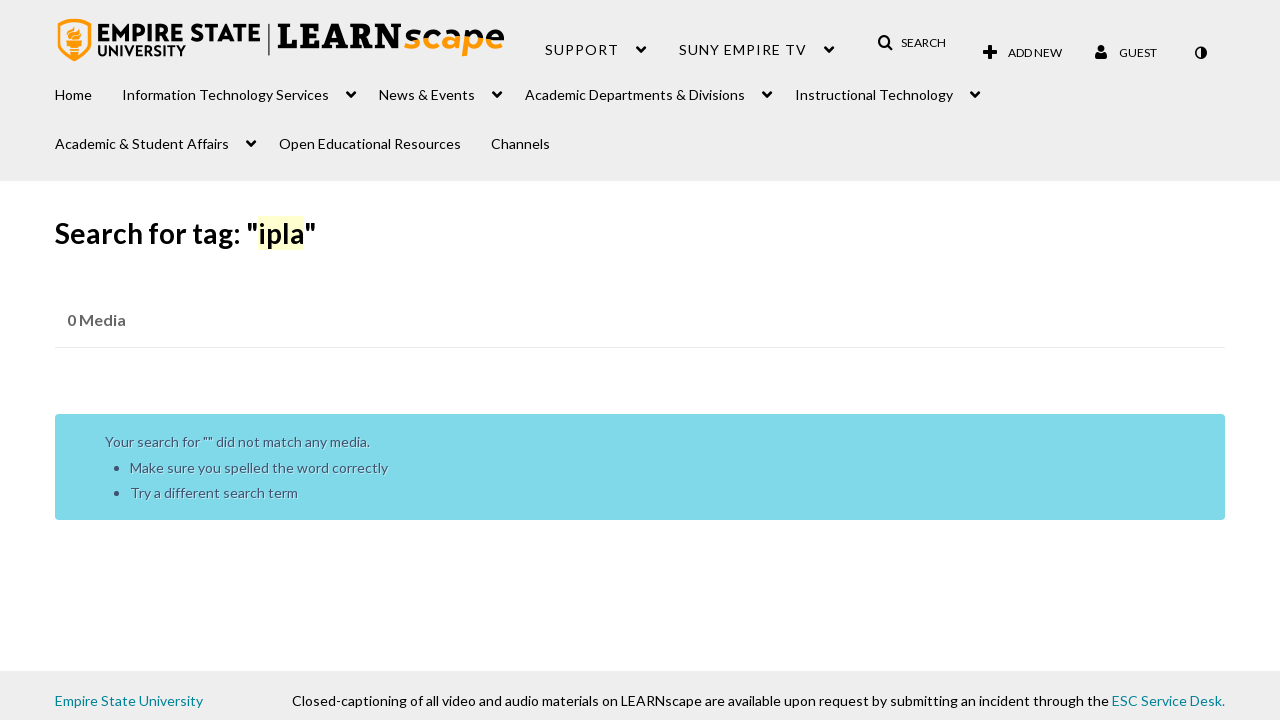

--- FILE ---
content_type: text/plain;charset=UTF-8
request_url: https://1838561.mediaspace.kaltura.com/user/get-details?format=ajax&_=1769837358222
body_size: 541
content:
{"content":[{"target":"#userMobileMenuDisplayName, #userMenuDisplayName","action":"replace","content":"Guest"}],"script":"$(\"body\").trigger(\"userDetailsPopulated\");;document.querySelector(\"meta[name=xsrf-ajax-nonce]\").setAttribute(\"content\", \"[base64]\");;if (typeof KApps != \"undefined\" && typeof KApps.Accessibility != \"undefined\") {KApps.Accessibility.applySelectedMode();}"}